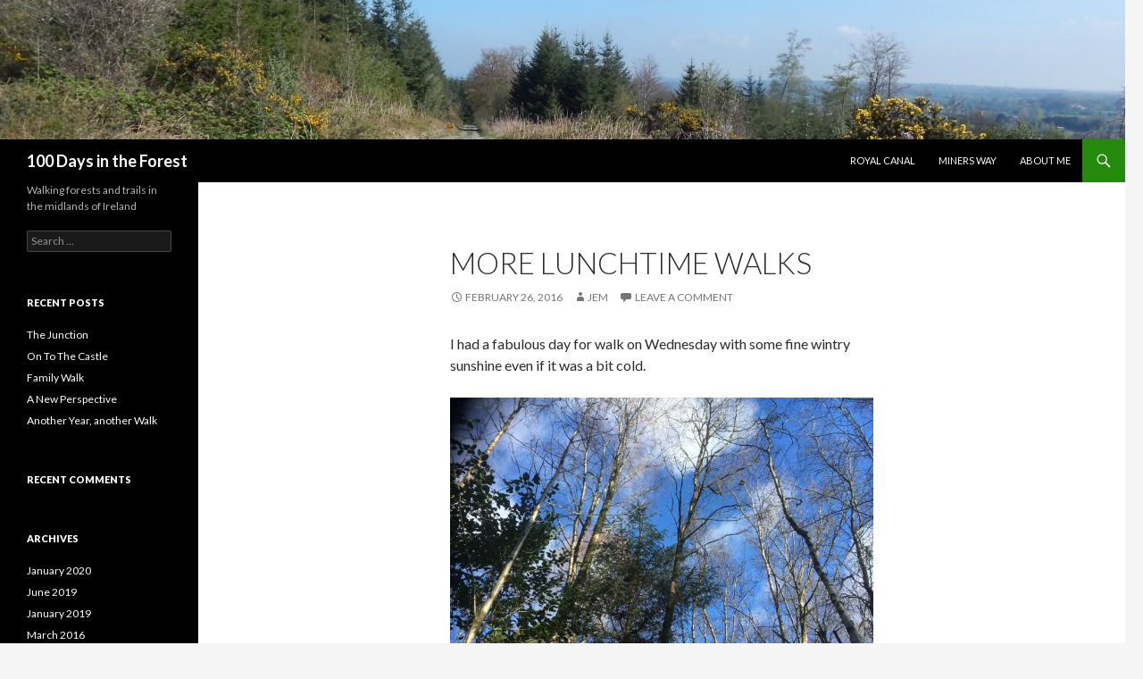

--- FILE ---
content_type: text/html; charset=UTF-8
request_url: http://cartrongarrow.com/?p=2023
body_size: 9703
content:
<!DOCTYPE html>
<!--[if IE 7]>
<html class="ie ie7" lang="en-US">
<![endif]-->
<!--[if IE 8]>
<html class="ie ie8" lang="en-US">
<![endif]-->
<!--[if !(IE 7) & !(IE 8)]><!-->
<html lang="en-US">
<!--<![endif]-->
<head>
	<meta charset="UTF-8">
	<meta name="viewport" content="width=device-width">
	<title>More lunchtime walks | 100 Days in the Forest</title>
	<link rel="profile" href="http://gmpg.org/xfn/11">
	<link rel="pingback" href="http://cartrongarrow.com/xmlrpc.php">
	<!--[if lt IE 9]>
	<script src="http://cartrongarrow.com/wp-content/themes/twentyfourteen/js/html5.js"></script>
	<![endif]-->
	<link rel='dns-prefetch' href='//s0.wp.com' />
<link rel='dns-prefetch' href='//fonts.googleapis.com' />
<link rel='dns-prefetch' href='//s.w.org' />
<link href='https://fonts.gstatic.com' crossorigin rel='preconnect' />
<link rel="alternate" type="application/rss+xml" title="100 Days in the Forest &raquo; Feed" href="http://cartrongarrow.com" />
<link rel="alternate" type="application/rss+xml" title="100 Days in the Forest &raquo; Comments Feed" href="http://cartrongarrow.com/?feed=comments-rss2" />
<link rel="alternate" type="application/rss+xml" title="100 Days in the Forest &raquo; More lunchtime walks Comments Feed" href="http://cartrongarrow.com/?feed=rss2&#038;p=2023" />
		<script type="text/javascript">
			window._wpemojiSettings = {"baseUrl":"https:\/\/s.w.org\/images\/core\/emoji\/13.0.1\/72x72\/","ext":".png","svgUrl":"https:\/\/s.w.org\/images\/core\/emoji\/13.0.1\/svg\/","svgExt":".svg","source":{"concatemoji":"http:\/\/cartrongarrow.com\/wp-includes\/js\/wp-emoji-release.min.js?ver=5.6.16"}};
			!function(e,a,t){var n,r,o,i=a.createElement("canvas"),p=i.getContext&&i.getContext("2d");function s(e,t){var a=String.fromCharCode;p.clearRect(0,0,i.width,i.height),p.fillText(a.apply(this,e),0,0);e=i.toDataURL();return p.clearRect(0,0,i.width,i.height),p.fillText(a.apply(this,t),0,0),e===i.toDataURL()}function c(e){var t=a.createElement("script");t.src=e,t.defer=t.type="text/javascript",a.getElementsByTagName("head")[0].appendChild(t)}for(o=Array("flag","emoji"),t.supports={everything:!0,everythingExceptFlag:!0},r=0;r<o.length;r++)t.supports[o[r]]=function(e){if(!p||!p.fillText)return!1;switch(p.textBaseline="top",p.font="600 32px Arial",e){case"flag":return s([127987,65039,8205,9895,65039],[127987,65039,8203,9895,65039])?!1:!s([55356,56826,55356,56819],[55356,56826,8203,55356,56819])&&!s([55356,57332,56128,56423,56128,56418,56128,56421,56128,56430,56128,56423,56128,56447],[55356,57332,8203,56128,56423,8203,56128,56418,8203,56128,56421,8203,56128,56430,8203,56128,56423,8203,56128,56447]);case"emoji":return!s([55357,56424,8205,55356,57212],[55357,56424,8203,55356,57212])}return!1}(o[r]),t.supports.everything=t.supports.everything&&t.supports[o[r]],"flag"!==o[r]&&(t.supports.everythingExceptFlag=t.supports.everythingExceptFlag&&t.supports[o[r]]);t.supports.everythingExceptFlag=t.supports.everythingExceptFlag&&!t.supports.flag,t.DOMReady=!1,t.readyCallback=function(){t.DOMReady=!0},t.supports.everything||(n=function(){t.readyCallback()},a.addEventListener?(a.addEventListener("DOMContentLoaded",n,!1),e.addEventListener("load",n,!1)):(e.attachEvent("onload",n),a.attachEvent("onreadystatechange",function(){"complete"===a.readyState&&t.readyCallback()})),(n=t.source||{}).concatemoji?c(n.concatemoji):n.wpemoji&&n.twemoji&&(c(n.twemoji),c(n.wpemoji)))}(window,document,window._wpemojiSettings);
		</script>
		<style type="text/css">
img.wp-smiley,
img.emoji {
	display: inline !important;
	border: none !important;
	box-shadow: none !important;
	height: 1em !important;
	width: 1em !important;
	margin: 0 .07em !important;
	vertical-align: -0.1em !important;
	background: none !important;
	padding: 0 !important;
}
</style>
	<link rel='stylesheet' id='twentyfourteen-jetpack-css'  href='https://c0.wp.com/p/jetpack/8.0.3/modules/theme-tools/compat/twentyfourteen.css' type='text/css' media='all' />
<link rel='stylesheet' id='wp-block-library-css'  href='https://c0.wp.com/c/5.6.16/wp-includes/css/dist/block-library/style.min.css' type='text/css' media='all' />
<link rel='stylesheet' id='wp-block-library-theme-css'  href='https://c0.wp.com/c/5.6.16/wp-includes/css/dist/block-library/theme.min.css' type='text/css' media='all' />
<link rel='stylesheet' id='social_share_button_style-css'  href='http://cartrongarrow.com/wp-content/plugins/social-share-button/assets/front/css/style.css?ver=5.6.16' type='text/css' media='all' />
<link rel='stylesheet' id='fontawesome-5-css'  href='http://cartrongarrow.com/wp-content/plugins/social-share-button/assets/global/css/fontawesome-5.min.css?ver=5.6.16' type='text/css' media='all' />
<link rel='stylesheet' id='stripe-handler-ng-style-css'  href='http://cartrongarrow.com/wp-content/plugins/stripe-payments/public/assets/css/public.css?ver=2.0.43' type='text/css' media='all' />
<link rel='stylesheet' id='twentyfourteen-lato-css'  href='https://fonts.googleapis.com/css?family=Lato%3A300%2C400%2C700%2C900%2C300italic%2C400italic%2C700italic&#038;subset=latin%2Clatin-ext' type='text/css' media='all' />
<link rel='stylesheet' id='genericons-css'  href='https://c0.wp.com/p/jetpack/8.0.3/_inc/genericons/genericons/genericons.css' type='text/css' media='all' />
<link rel='stylesheet' id='twentyfourteen-style-css'  href='http://cartrongarrow.com/wp-content/themes/twentyfourteen/style.css?ver=5.6.16' type='text/css' media='all' />
<link rel='stylesheet' id='twentyfourteen-block-style-css'  href='http://cartrongarrow.com/wp-content/themes/twentyfourteen/css/blocks.css?ver=20181230' type='text/css' media='all' />
<!--[if lt IE 9]>
<link rel='stylesheet' id='twentyfourteen-ie-css'  href='http://cartrongarrow.com/wp-content/themes/twentyfourteen/css/ie.css?ver=20131205' type='text/css' media='all' />
<![endif]-->
<link rel='stylesheet' id='mediaelement-css'  href='https://c0.wp.com/c/5.6.16/wp-includes/js/mediaelement/mediaelementplayer-legacy.min.css' type='text/css' media='all' />
<link rel='stylesheet' id='wp-mediaelement-css'  href='https://c0.wp.com/c/5.6.16/wp-includes/js/mediaelement/wp-mediaelement.min.css' type='text/css' media='all' />
<link rel='stylesheet' id='social-logos-css'  href='https://c0.wp.com/p/jetpack/8.0.3/_inc/social-logos/social-logos.min.css' type='text/css' media='all' />
<link rel='stylesheet' id='jetpack_css-css'  href='https://c0.wp.com/p/jetpack/8.0.3/css/jetpack.css' type='text/css' media='all' />
<script type='text/javascript' src='https://c0.wp.com/c/5.6.16/wp-includes/js/jquery/jquery.min.js' id='jquery-core-js'></script>
<script type='text/javascript' src='https://c0.wp.com/c/5.6.16/wp-includes/js/jquery/jquery-migrate.min.js' id='jquery-migrate-js'></script>
<script type='text/javascript' id='jetpack_related-posts-js-extra'>
/* <![CDATA[ */
var related_posts_js_options = {"post_heading":"h4"};
/* ]]> */
</script>
<script type='text/javascript' src='https://c0.wp.com/p/jetpack/8.0.3/_inc/build/related-posts/related-posts.min.js' id='jetpack_related-posts-js'></script>
<script type='text/javascript' id='social_share_button_front_js-js-extra'>
/* <![CDATA[ */
var social_share_button_ajax = {"social_share_button_ajaxurl":"http:\/\/cartrongarrow.com\/wp-admin\/admin-ajax.php"};
/* ]]> */
</script>
<script type='text/javascript' src='http://cartrongarrow.com/wp-content/plugins/social-share-button/assets/front/js/scripts.js?ver=5.6.16' id='social_share_button_front_js-js'></script>
<link rel="https://api.w.org/" href="http://cartrongarrow.com/index.php?rest_route=/" /><link rel="alternate" type="application/json" href="http://cartrongarrow.com/index.php?rest_route=/wp/v2/posts/2023" /><link rel="EditURI" type="application/rsd+xml" title="RSD" href="http://cartrongarrow.com/xmlrpc.php?rsd" />
<link rel="wlwmanifest" type="application/wlwmanifest+xml" href="http://cartrongarrow.com/wp-includes/wlwmanifest.xml" /> 
<meta name="generator" content="WordPress 5.6.16" />
<link rel="canonical" href="http://cartrongarrow.com/?p=2023" />
<link rel='shortlink' href='https://wp.me/paARl1-wD' />
<link rel="alternate" type="application/json+oembed" href="http://cartrongarrow.com/index.php?rest_route=%2Foembed%2F1.0%2Fembed&#038;url=http%3A%2F%2Fcartrongarrow.com%2F%3Fp%3D2023" />
<link rel="alternate" type="text/xml+oembed" href="http://cartrongarrow.com/index.php?rest_route=%2Foembed%2F1.0%2Fembed&#038;url=http%3A%2F%2Fcartrongarrow.com%2F%3Fp%3D2023&#038;format=xml" />
<meta property="og:title" content="More lunchtime walks" /><meta property="og:url" content="http://cartrongarrow.com/?p=2023" />
<link rel='dns-prefetch' href='//v0.wordpress.com'/>
<link rel='dns-prefetch' href='//i0.wp.com'/>
<link rel='dns-prefetch' href='//i1.wp.com'/>
<link rel='dns-prefetch' href='//i2.wp.com'/>
<link rel='dns-prefetch' href='//c0.wp.com'/>
<style type='text/css'>img#wpstats{display:none}</style><style type="text/css">.recentcomments a{display:inline !important;padding:0 !important;margin:0 !important;}</style><!-- Tracking code easily added by NK Google Analytics -->
<!-- Global site tag (gtag.js) - Google Analytics --><script async src="https://www.googletagmanager.com/gtag/js?id=UA-33823315-2"></script><script>  window.dataLayer = window.dataLayer || [];  function gtag(){dataLayer.push(arguments);}  gtag('js', new Date());  gtag('config', 'UA-33823315-2');</script>			<style type="text/css">
				/* If html does not have either class, do not show lazy loaded images. */
				html:not( .jetpack-lazy-images-js-enabled ):not( .js ) .jetpack-lazy-image {
					display: none;
				}
			</style>
			<script>
				document.documentElement.classList.add(
					'jetpack-lazy-images-js-enabled'
				);
			</script>
		
<!-- Jetpack Open Graph Tags -->
<meta property="og:type" content="article" />
<meta property="og:title" content="More lunchtime walks" />
<meta property="og:url" content="http://cartrongarrow.com/?p=2023" />
<meta property="og:description" content="I had a fabulous day for walk on Wednesday with some fine wintry sunshine even if it was a bit cold. I got out again on Friday when it wasn&#8217;t so great. But still it wasn&#8217;t raining which…" />
<meta property="article:published_time" content="2016-02-26T19:18:08+00:00" />
<meta property="article:modified_time" content="2016-02-26T19:18:08+00:00" />
<meta property="og:site_name" content="100 Days in the Forest" />
<meta property="og:image" content="http://cartrongarrow.com/wp-content/uploads/2016/02/2016-02-24-13.12.41-1024x768.jpg" />
<meta property="og:image:width" content="474" />
<meta property="og:image:height" content="356" />
<meta property="og:image:alt" content="2016-02-24 13.12.41" />
<meta property="og:locale" content="en_US" />
<meta name="twitter:text:title" content="More lunchtime walks" />
<meta name="twitter:card" content="summary" />

<!-- End Jetpack Open Graph Tags -->
</head>

<body class="post-template-default single single-post postid-2023 single-format-standard wp-embed-responsive header-image full-width singular">
<div id="page" class="hfeed site">
		<div id="site-header">
		<a href="http://cartrongarrow.com/" rel="home">
			<img src="http://cartrongarrow.com/wp-content/uploads/2014/04/cropped-DSCN0519.jpg" width="1260" height="156" alt="100 Days in the Forest">
		</a>
	</div>
	
	<header id="masthead" class="site-header" role="banner">
		<div class="header-main">
			<h1 class="site-title"><a href="http://cartrongarrow.com/" rel="home">100 Days in the Forest</a></h1>

			<div class="search-toggle">
				<a href="#search-container" class="screen-reader-text" aria-expanded="false" aria-controls="search-container">Search</a>
			</div>

			<nav id="primary-navigation" class="site-navigation primary-navigation" role="navigation">
				<button class="menu-toggle">Primary Menu</button>
				<a class="screen-reader-text skip-link" href="#content">Skip to content</a>
				<div class="menu-highlights-container"><ul id="primary-menu" class="nav-menu"><li id="menu-item-1696" class="menu-item menu-item-type-custom menu-item-object-custom menu-item-1696"><a href="http://cartrongarrow.com/?tag=royalcanal">Royal Canal</a></li>
<li id="menu-item-1698" class="menu-item menu-item-type-custom menu-item-object-custom menu-item-1698"><a href="http://cartrongarrow.com?tag=minersway">Miners Way</a></li>
<li id="menu-item-1697" class="menu-item menu-item-type-post_type menu-item-object-page menu-item-1697"><a href="http://cartrongarrow.com/?page_id=2">About me</a></li>
</ul></div>			</nav>
		</div>

		<div id="search-container" class="search-box-wrapper hide">
			<div class="search-box">
				<form role="search" method="get" class="search-form" action="http://cartrongarrow.com/">
				<label>
					<span class="screen-reader-text">Search for:</span>
					<input type="search" class="search-field" placeholder="Search &hellip;" value="" name="s" />
				</label>
				<input type="submit" class="search-submit" value="Search" />
			</form>			</div>
		</div>
	</header><!-- #masthead -->

	<div id="main" class="site-main">

	<div id="primary" class="content-area">
		<div id="content" class="site-content" role="main">
			
<article id="post-2023" class="post-2023 post type-post status-publish format-standard hentry category-uncategorized tag-ardaghwoods tag-hiking">
	
	<header class="entry-header">
		<h1 class="entry-title">More lunchtime walks</h1>
		<div class="entry-meta">
			<span class="entry-date"><a href="http://cartrongarrow.com/?p=2023" rel="bookmark"><time class="entry-date" datetime="2016-02-26T19:18:08+00:00">February 26, 2016</time></a></span> <span class="byline"><span class="author vcard"><a class="url fn n" href="http://cartrongarrow.com/?author=1" rel="author">Jem</a></span></span>			<span class="comments-link"><a href="http://cartrongarrow.com/?p=2023#respond">Leave a comment</a></span>
						</div><!-- .entry-meta -->
	</header><!-- .entry-header -->

		<div class="entry-content">
		<p>I had a fabulous day for walk on Wednesday with some fine wintry sunshine even if it was a bit cold.</p>
<p><a href="https://i0.wp.com/cartrongarrow.com/wp-content/uploads/2016/02/2016-02-24-13.12.41.jpg" rel="attachment wp-att-2024"><img data-attachment-id="2024" data-permalink="http://cartrongarrow.com/?attachment_id=2024" data-orig-file="https://i0.wp.com/cartrongarrow.com/wp-content/uploads/2016/02/2016-02-24-13.12.41.jpg?fit=1600%2C1200" data-orig-size="1600,1200" data-comments-opened="1" data-image-meta="{&quot;aperture&quot;:&quot;0&quot;,&quot;credit&quot;:&quot;&quot;,&quot;camera&quot;:&quot;&quot;,&quot;caption&quot;:&quot;&quot;,&quot;created_timestamp&quot;:&quot;0&quot;,&quot;copyright&quot;:&quot;&quot;,&quot;focal_length&quot;:&quot;0&quot;,&quot;iso&quot;:&quot;0&quot;,&quot;shutter_speed&quot;:&quot;0&quot;,&quot;title&quot;:&quot;&quot;,&quot;orientation&quot;:&quot;0&quot;}" data-image-title="2016-02-24 13.12.41" data-image-description data-medium-file="https://i0.wp.com/cartrongarrow.com/wp-content/uploads/2016/02/2016-02-24-13.12.41.jpg?fit=300%2C225" data-large-file="https://i0.wp.com/cartrongarrow.com/wp-content/uploads/2016/02/2016-02-24-13.12.41.jpg?fit=474%2C356" loading="lazy" class="alignnone size-large wp-image-2024 jetpack-lazy-image" src="https://i0.wp.com/cartrongarrow.com/wp-content/uploads/2016/02/2016-02-24-13.12.41.jpg?resize=474%2C356" alt="2016-02-24 13.12.41" width="474" height="356" data-recalc-dims="1" data-lazy-srcset="https://i0.wp.com/cartrongarrow.com/wp-content/uploads/2016/02/2016-02-24-13.12.41.jpg?resize=1024%2C768 1024w, https://i0.wp.com/cartrongarrow.com/wp-content/uploads/2016/02/2016-02-24-13.12.41.jpg?resize=300%2C225 300w, https://i0.wp.com/cartrongarrow.com/wp-content/uploads/2016/02/2016-02-24-13.12.41.jpg?resize=768%2C576 768w, https://i0.wp.com/cartrongarrow.com/wp-content/uploads/2016/02/2016-02-24-13.12.41.jpg?w=1600 1600w, https://i0.wp.com/cartrongarrow.com/wp-content/uploads/2016/02/2016-02-24-13.12.41.jpg?w=948 948w, https://i0.wp.com/cartrongarrow.com/wp-content/uploads/2016/02/2016-02-24-13.12.41.jpg?w=1422 1422w" data-lazy-sizes="(max-width: 474px) 100vw, 474px" data-lazy-src="https://i0.wp.com/cartrongarrow.com/wp-content/uploads/2016/02/2016-02-24-13.12.41.jpg?resize=474%2C356&amp;is-pending-load=1" srcset="[data-uri]"><noscript><img data-attachment-id="2024" data-permalink="http://cartrongarrow.com/?attachment_id=2024" data-orig-file="https://i0.wp.com/cartrongarrow.com/wp-content/uploads/2016/02/2016-02-24-13.12.41.jpg?fit=1600%2C1200" data-orig-size="1600,1200" data-comments-opened="1" data-image-meta="{&quot;aperture&quot;:&quot;0&quot;,&quot;credit&quot;:&quot;&quot;,&quot;camera&quot;:&quot;&quot;,&quot;caption&quot;:&quot;&quot;,&quot;created_timestamp&quot;:&quot;0&quot;,&quot;copyright&quot;:&quot;&quot;,&quot;focal_length&quot;:&quot;0&quot;,&quot;iso&quot;:&quot;0&quot;,&quot;shutter_speed&quot;:&quot;0&quot;,&quot;title&quot;:&quot;&quot;,&quot;orientation&quot;:&quot;0&quot;}" data-image-title="2016-02-24 13.12.41" data-image-description="" data-medium-file="https://i0.wp.com/cartrongarrow.com/wp-content/uploads/2016/02/2016-02-24-13.12.41.jpg?fit=300%2C225" data-large-file="https://i0.wp.com/cartrongarrow.com/wp-content/uploads/2016/02/2016-02-24-13.12.41.jpg?fit=474%2C356" loading="lazy" class="alignnone size-large wp-image-2024" src="https://i0.wp.com/cartrongarrow.com/wp-content/uploads/2016/02/2016-02-24-13.12.41.jpg?resize=474%2C356" alt="2016-02-24 13.12.41" width="474" height="356" srcset="https://i0.wp.com/cartrongarrow.com/wp-content/uploads/2016/02/2016-02-24-13.12.41.jpg?resize=1024%2C768 1024w, https://i0.wp.com/cartrongarrow.com/wp-content/uploads/2016/02/2016-02-24-13.12.41.jpg?resize=300%2C225 300w, https://i0.wp.com/cartrongarrow.com/wp-content/uploads/2016/02/2016-02-24-13.12.41.jpg?resize=768%2C576 768w, https://i0.wp.com/cartrongarrow.com/wp-content/uploads/2016/02/2016-02-24-13.12.41.jpg?w=1600 1600w, https://i0.wp.com/cartrongarrow.com/wp-content/uploads/2016/02/2016-02-24-13.12.41.jpg?w=948 948w, https://i0.wp.com/cartrongarrow.com/wp-content/uploads/2016/02/2016-02-24-13.12.41.jpg?w=1422 1422w" sizes="(max-width: 474px) 100vw, 474px" data-recalc-dims="1" /></noscript></a></p>
<p>I got out again on Friday when it wasn&#8217;t so great. But still it wasn&#8217;t raining which is always a positive. Not a lot to report as I was somewhat lost in thought and away with the fairies while walking.</p>
<p><strong>146 km</strong></p>
<div class="sharedaddy sd-sharing-enabled"><div class="robots-nocontent sd-block sd-social sd-social-icon sd-sharing"><h3 class="sd-title">Share this:</h3><div class="sd-content"><ul><li class="share-twitter"><a rel="nofollow noopener noreferrer" data-shared="sharing-twitter-2023" class="share-twitter sd-button share-icon no-text" href="http://cartrongarrow.com/?p=2023&amp;share=twitter" target="_blank" title="Click to share on Twitter"><span></span><span class="sharing-screen-reader-text">Click to share on Twitter (Opens in new window)</span></a></li><li class="share-facebook"><a rel="nofollow noopener noreferrer" data-shared="sharing-facebook-2023" class="share-facebook sd-button share-icon no-text" href="http://cartrongarrow.com/?p=2023&amp;share=facebook" target="_blank" title="Click to share on Facebook"><span></span><span class="sharing-screen-reader-text">Click to share on Facebook (Opens in new window)</span></a></li><li class="share-end"></li></ul></div></div></div>
<div id='jp-relatedposts' class='jp-relatedposts' >
	<h3 class="jp-relatedposts-headline"><em>Related</em></h3>
</div>	</div><!-- .entry-content -->
	
	<footer class="entry-meta"><span class="tag-links"><a href="http://cartrongarrow.com/?tag=ardaghwoods" rel="tag">ardaghwoods</a><a href="http://cartrongarrow.com/?tag=hiking" rel="tag">hiking</a></span></footer></article><!-- #post-2023 -->
		<nav class="navigation post-navigation" role="navigation">
		<h1 class="screen-reader-text">Post navigation</h1>
		<div class="nav-links">
			<a href="http://cartrongarrow.com/?p=2005" rel="prev"><span class="meta-nav">Previous Post</span>From Brí Leith to the Canal</a><a href="http://cartrongarrow.com/?p=2027" rel="next"><span class="meta-nav">Next Post</span>Quick Wet Walk</a>			</div><!-- .nav-links -->
		</nav><!-- .navigation -->
		
<div id="comments" class="comments-area">

	
		<div id="respond" class="comment-respond">
		<h3 id="reply-title" class="comment-reply-title">Leave a Reply <small><a rel="nofollow" id="cancel-comment-reply-link" href="/?p=2023#respond" style="display:none;">Cancel reply</a></small></h3><form action="http://cartrongarrow.com/wp-comments-post.php" method="post" id="commentform" class="comment-form" novalidate><p class="comment-notes"><span id="email-notes">Your email address will not be published.</span> Required fields are marked <span class="required">*</span></p><p class="comment-form-comment"><label for="comment">Comment</label> <textarea id="comment" name="comment" cols="45" rows="8" maxlength="65525" required="required"></textarea></p><p class="comment-form-author"><label for="author">Name <span class="required">*</span></label> <input id="author" name="author" type="text" value="" size="30" maxlength="245" required='required' /></p>
<p class="comment-form-email"><label for="email">Email <span class="required">*</span></label> <input id="email" name="email" type="email" value="" size="30" maxlength="100" aria-describedby="email-notes" required='required' /></p>
<p class="comment-form-url"><label for="url">Website</label> <input id="url" name="url" type="url" value="" size="30" maxlength="200" /></p>
<p class="comment-subscription-form"><input type="checkbox" name="subscribe_comments" id="subscribe_comments" value="subscribe" style="width: auto; -moz-appearance: checkbox; -webkit-appearance: checkbox;" /> <label class="subscribe-label" id="subscribe-label" for="subscribe_comments">Notify me of follow-up comments by email.</label></p><p class="comment-subscription-form"><input type="checkbox" name="subscribe_blog" id="subscribe_blog" value="subscribe" style="width: auto; -moz-appearance: checkbox; -webkit-appearance: checkbox;" /> <label class="subscribe-label" id="subscribe-blog-label" for="subscribe_blog">Notify me of new posts by email.</label></p><p class="form-submit"><input name="submit" type="submit" id="submit" class="submit" value="Post Comment" /> <input type='hidden' name='comment_post_ID' value='2023' id='comment_post_ID' />
<input type='hidden' name='comment_parent' id='comment_parent' value='0' />
</p></form>	</div><!-- #respond -->
	
</div><!-- #comments -->
		</div><!-- #content -->
	</div><!-- #primary -->

<div id="secondary">
		<h2 class="site-description">Walking forests and trails in the midlands of Ireland</h2>
	
	
		<div id="primary-sidebar" class="primary-sidebar widget-area" role="complementary">
		<aside id="search-2" class="widget widget_search"><form role="search" method="get" class="search-form" action="http://cartrongarrow.com/">
				<label>
					<span class="screen-reader-text">Search for:</span>
					<input type="search" class="search-field" placeholder="Search &hellip;" value="" name="s" />
				</label>
				<input type="submit" class="search-submit" value="Search" />
			</form></aside>
		<aside id="recent-posts-2" class="widget widget_recent_entries">
		<h1 class="widget-title">Recent Posts</h1>
		<ul>
											<li>
					<a href="http://cartrongarrow.com/?p=2158">The Junction</a>
									</li>
											<li>
					<a href="http://cartrongarrow.com/?p=2153">On To The Castle</a>
									</li>
											<li>
					<a href="http://cartrongarrow.com/?p=2148">Family Walk</a>
									</li>
											<li>
					<a href="http://cartrongarrow.com/?p=2144">A New Perspective</a>
									</li>
											<li>
					<a href="http://cartrongarrow.com/?p=2136">Another Year, another Walk</a>
									</li>
					</ul>

		</aside><aside id="recent-comments-2" class="widget widget_recent_comments"><h1 class="widget-title">Recent Comments</h1><ul id="recentcomments"></ul></aside><aside id="archives-2" class="widget widget_archive"><h1 class="widget-title">Archives</h1>
			<ul>
					<li><a href='http://cartrongarrow.com/?m=202001'>January 2020</a></li>
	<li><a href='http://cartrongarrow.com/?m=201906'>June 2019</a></li>
	<li><a href='http://cartrongarrow.com/?m=201901'>January 2019</a></li>
	<li><a href='http://cartrongarrow.com/?m=201603'>March 2016</a></li>
	<li><a href='http://cartrongarrow.com/?m=201602'>February 2016</a></li>
	<li><a href='http://cartrongarrow.com/?m=201511'>November 2015</a></li>
	<li><a href='http://cartrongarrow.com/?m=201509'>September 2015</a></li>
	<li><a href='http://cartrongarrow.com/?m=201508'>August 2015</a></li>
	<li><a href='http://cartrongarrow.com/?m=201507'>July 2015</a></li>
	<li><a href='http://cartrongarrow.com/?m=201506'>June 2015</a></li>
	<li><a href='http://cartrongarrow.com/?m=201505'>May 2015</a></li>
	<li><a href='http://cartrongarrow.com/?m=201504'>April 2015</a></li>
	<li><a href='http://cartrongarrow.com/?m=201503'>March 2015</a></li>
	<li><a href='http://cartrongarrow.com/?m=201502'>February 2015</a></li>
	<li><a href='http://cartrongarrow.com/?m=201501'>January 2015</a></li>
	<li><a href='http://cartrongarrow.com/?m=201412'>December 2014</a></li>
	<li><a href='http://cartrongarrow.com/?m=201411'>November 2014</a></li>
	<li><a href='http://cartrongarrow.com/?m=201410'>October 2014</a></li>
	<li><a href='http://cartrongarrow.com/?m=201409'>September 2014</a></li>
	<li><a href='http://cartrongarrow.com/?m=201408'>August 2014</a></li>
	<li><a href='http://cartrongarrow.com/?m=201407'>July 2014</a></li>
	<li><a href='http://cartrongarrow.com/?m=201406'>June 2014</a></li>
	<li><a href='http://cartrongarrow.com/?m=201405'>May 2014</a></li>
	<li><a href='http://cartrongarrow.com/?m=201404'>April 2014</a></li>
	<li><a href='http://cartrongarrow.com/?m=201403'>March 2014</a></li>
	<li><a href='http://cartrongarrow.com/?m=201402'>February 2014</a></li>
	<li><a href='http://cartrongarrow.com/?m=201401'>January 2014</a></li>
			</ul>

			</aside><aside id="tag_cloud-2" class="widget widget_tag_cloud"><h1 class="widget-title">Tags</h1><div class="tagcloud"><ul class='wp-tag-cloud' role='list'>
	<li><a href="http://cartrongarrow.com/?tag=ardaghwoods" class="tag-cloud-link tag-link-3 tag-link-position-1" style="font-size: 21.310344827586pt;" aria-label="ardaghwoods (167 items)">ardaghwoods</a></li>
	<li><a href="http://cartrongarrow.com/?tag=biking" class="tag-cloud-link tag-link-8 tag-link-position-2" style="font-size: 8pt;" aria-label="biking (1 item)">biking</a></li>
	<li><a href="http://cartrongarrow.com/?tag=geocache" class="tag-cloud-link tag-link-16 tag-link-position-3" style="font-size: 9.2413793103448pt;" aria-label="geocache (2 items)">geocache</a></li>
	<li><a href="http://cartrongarrow.com/?tag=grandcanal" class="tag-cloud-link tag-link-12 tag-link-position-4" style="font-size: 10.068965517241pt;" aria-label="grandcanal (3 items)">grandcanal</a></li>
	<li><a href="http://cartrongarrow.com/?tag=greenway" class="tag-cloud-link tag-link-7 tag-link-position-5" style="font-size: 11.793103448276pt;" aria-label="greenway (6 items)">greenway</a></li>
	<li><a href="http://cartrongarrow.com/?tag=hiking" class="tag-cloud-link tag-link-2 tag-link-position-6" style="font-size: 22pt;" aria-label="hiking (215 items)">hiking</a></li>
	<li><a href="http://cartrongarrow.com/?tag=hillwalking" class="tag-cloud-link tag-link-15 tag-link-position-7" style="font-size: 10.068965517241pt;" aria-label="hillwalking (3 items)">hillwalking</a></li>
	<li><a href="http://cartrongarrow.com/?tag=history" class="tag-cloud-link tag-link-9 tag-link-position-8" style="font-size: 8pt;" aria-label="history (1 item)">history</a></li>
	<li><a href="http://cartrongarrow.com/?tag=minersway" class="tag-cloud-link tag-link-14 tag-link-position-9" style="font-size: 12.48275862069pt;" aria-label="minersway (8 items)">minersway</a></li>
	<li><a href="http://cartrongarrow.com/?tag=mushrooms" class="tag-cloud-link tag-link-11 tag-link-position-10" style="font-size: 13.379310344828pt;" aria-label="mushrooms (11 items)">mushrooms</a></li>
	<li><a href="http://cartrongarrow.com/?tag=night" class="tag-cloud-link tag-link-21 tag-link-position-11" style="font-size: 8pt;" aria-label="night (1 item)">night</a></li>
	<li><a href="http://cartrongarrow.com/?tag=royalcanal" class="tag-cloud-link tag-link-4 tag-link-position-12" style="font-size: 16.206896551724pt;" aria-label="royalcanal (30 items)">royalcanal</a></li>
	<li><a href="http://cartrongarrow.com/?tag=ruins" class="tag-cloud-link tag-link-6 tag-link-position-13" style="font-size: 9.2413793103448pt;" aria-label="ruins (2 items)">ruins</a></li>
	<li><a href="http://cartrongarrow.com/?tag=running" class="tag-cloud-link tag-link-20 tag-link-position-14" style="font-size: 8pt;" aria-label="running (1 item)">running</a></li>
</ul>
</div>
</aside><aside id="meta-2" class="widget widget_meta"><h1 class="widget-title">Meta</h1>
		<ul>
						<li><a href="http://cartrongarrow.com/wp-login.php">Log in</a></li>
			<li><a href="http://cartrongarrow.com/?feed=rss2">Entries feed</a></li>
			<li><a href="http://cartrongarrow.com/?feed=comments-rss2">Comments feed</a></li>

			<li><a href="https://wordpress.org/">WordPress.org</a></li>
		</ul>

		</aside>	</div><!-- #primary-sidebar -->
	</div><!-- #secondary -->

		</div><!-- #main -->

		<footer id="colophon" class="site-footer" role="contentinfo">

			
			<div class="site-info">
												<a href="https://wordpress.org/" class="imprint">
					Proudly powered by WordPress				</a>
			</div><!-- .site-info -->
		</footer><!-- #colophon -->
	</div><!-- #page -->

		<div style="display:none">
	</div>

	<script type="text/javascript">
		window.WPCOM_sharing_counts = {"http:\/\/cartrongarrow.com\/?p=2023":2023};
	</script>
				<script type='text/javascript' src='https://c0.wp.com/p/jetpack/8.0.3/_inc/build/photon/photon.min.js' id='jetpack-photon-js'></script>
<script type='text/javascript' src='https://s0.wp.com/wp-content/js/devicepx-jetpack.js?ver=202604' id='devicepx-js'></script>
<script type='text/javascript' id='stripe-handler-ng-js-extra'>
/* <![CDATA[ */
var wpASPNG = {"iframeUrl":"http:\/\/cartrongarrow.com\/?asp_action=show_pp","prefetch":"0","ckey":"6f2552e85b72986b93495ab2fb8c0527"};
/* ]]> */
</script>
<script type='text/javascript' src='http://cartrongarrow.com/wp-content/plugins/stripe-payments/public/assets/js/stripe-handler-ng.js?ver=2.0.43' id='stripe-handler-ng-js'></script>
<script type='text/javascript' src='https://c0.wp.com/c/5.6.16/wp-includes/js/comment-reply.min.js' id='comment-reply-js'></script>
<script type='text/javascript' src='http://cartrongarrow.com/wp-content/themes/twentyfourteen/js/functions.js?ver=20150315' id='twentyfourteen-script-js'></script>
<script type='text/javascript' id='mediaelement-core-js-before'>
var mejsL10n = {"language":"en","strings":{"mejs.download-file":"Download File","mejs.install-flash":"You are using a browser that does not have Flash player enabled or installed. Please turn on your Flash player plugin or download the latest version from https:\/\/get.adobe.com\/flashplayer\/","mejs.fullscreen":"Fullscreen","mejs.play":"Play","mejs.pause":"Pause","mejs.time-slider":"Time Slider","mejs.time-help-text":"Use Left\/Right Arrow keys to advance one second, Up\/Down arrows to advance ten seconds.","mejs.live-broadcast":"Live Broadcast","mejs.volume-help-text":"Use Up\/Down Arrow keys to increase or decrease volume.","mejs.unmute":"Unmute","mejs.mute":"Mute","mejs.volume-slider":"Volume Slider","mejs.video-player":"Video Player","mejs.audio-player":"Audio Player","mejs.captions-subtitles":"Captions\/Subtitles","mejs.captions-chapters":"Chapters","mejs.none":"None","mejs.afrikaans":"Afrikaans","mejs.albanian":"Albanian","mejs.arabic":"Arabic","mejs.belarusian":"Belarusian","mejs.bulgarian":"Bulgarian","mejs.catalan":"Catalan","mejs.chinese":"Chinese","mejs.chinese-simplified":"Chinese (Simplified)","mejs.chinese-traditional":"Chinese (Traditional)","mejs.croatian":"Croatian","mejs.czech":"Czech","mejs.danish":"Danish","mejs.dutch":"Dutch","mejs.english":"English","mejs.estonian":"Estonian","mejs.filipino":"Filipino","mejs.finnish":"Finnish","mejs.french":"French","mejs.galician":"Galician","mejs.german":"German","mejs.greek":"Greek","mejs.haitian-creole":"Haitian Creole","mejs.hebrew":"Hebrew","mejs.hindi":"Hindi","mejs.hungarian":"Hungarian","mejs.icelandic":"Icelandic","mejs.indonesian":"Indonesian","mejs.irish":"Irish","mejs.italian":"Italian","mejs.japanese":"Japanese","mejs.korean":"Korean","mejs.latvian":"Latvian","mejs.lithuanian":"Lithuanian","mejs.macedonian":"Macedonian","mejs.malay":"Malay","mejs.maltese":"Maltese","mejs.norwegian":"Norwegian","mejs.persian":"Persian","mejs.polish":"Polish","mejs.portuguese":"Portuguese","mejs.romanian":"Romanian","mejs.russian":"Russian","mejs.serbian":"Serbian","mejs.slovak":"Slovak","mejs.slovenian":"Slovenian","mejs.spanish":"Spanish","mejs.swahili":"Swahili","mejs.swedish":"Swedish","mejs.tagalog":"Tagalog","mejs.thai":"Thai","mejs.turkish":"Turkish","mejs.ukrainian":"Ukrainian","mejs.vietnamese":"Vietnamese","mejs.welsh":"Welsh","mejs.yiddish":"Yiddish"}};
</script>
<script type='text/javascript' src='https://c0.wp.com/c/5.6.16/wp-includes/js/mediaelement/mediaelement-and-player.min.js' id='mediaelement-core-js'></script>
<script type='text/javascript' src='https://c0.wp.com/c/5.6.16/wp-includes/js/mediaelement/mediaelement-migrate.min.js' id='mediaelement-migrate-js'></script>
<script type='text/javascript' id='mediaelement-js-extra'>
/* <![CDATA[ */
var _wpmejsSettings = {"pluginPath":"\/wp-includes\/js\/mediaelement\/","classPrefix":"mejs-","stretching":"responsive"};
/* ]]> */
</script>
<script type='text/javascript' src='https://c0.wp.com/c/5.6.16/wp-includes/js/mediaelement/renderers/vimeo.min.js' id='mediaelement-vimeo-js'></script>
<script type='text/javascript' src='https://c0.wp.com/c/5.6.16/wp-includes/js/mediaelement/wp-mediaelement.min.js' id='wp-mediaelement-js'></script>
<script type='text/javascript' src='https://c0.wp.com/p/jetpack/8.0.3/_inc/build/lazy-images/js/lazy-images.min.js' id='jetpack-lazy-images-js'></script>
<script type='text/javascript' src='https://c0.wp.com/c/5.6.16/wp-includes/js/wp-embed.min.js' id='wp-embed-js'></script>
<script type='text/javascript' src='https://c0.wp.com/p/jetpack/8.0.3/_inc/build/spin.min.js' id='spin-js'></script>
<script type='text/javascript' src='https://c0.wp.com/p/jetpack/8.0.3/_inc/build/jquery.spin.min.js' id='jquery.spin-js'></script>
<script type='text/javascript' id='jetpack-carousel-js-extra'>
/* <![CDATA[ */
var jetpackCarouselStrings = {"widths":[370,700,1000,1200,1400,2000],"is_logged_in":"","lang":"en","ajaxurl":"http:\/\/cartrongarrow.com\/wp-admin\/admin-ajax.php","nonce":"067fee025c","display_exif":"1","display_geo":"1","single_image_gallery":"1","single_image_gallery_media_file":"","background_color":"black","comment":"Comment","post_comment":"Post Comment","write_comment":"Write a Comment...","loading_comments":"Loading Comments...","download_original":"View full size <span class=\"photo-size\">{0}<span class=\"photo-size-times\">\u00d7<\/span>{1}<\/span>","no_comment_text":"Please be sure to submit some text with your comment.","no_comment_email":"Please provide an email address to comment.","no_comment_author":"Please provide your name to comment.","comment_post_error":"Sorry, but there was an error posting your comment. Please try again later.","comment_approved":"Your comment was approved.","comment_unapproved":"Your comment is in moderation.","camera":"Camera","aperture":"Aperture","shutter_speed":"Shutter Speed","focal_length":"Focal Length","copyright":"Copyright","comment_registration":"0","require_name_email":"1","login_url":"http:\/\/cartrongarrow.com\/wp-login.php?redirect_to=http%3A%2F%2Fcartrongarrow.com%2F%3Fp%3D2023","blog_id":"1","meta_data":["camera","aperture","shutter_speed","focal_length","copyright"],"local_comments_commenting_as":"<fieldset><label for=\"email\">Email (Required)<\/label> <input type=\"text\" name=\"email\" class=\"jp-carousel-comment-form-field jp-carousel-comment-form-text-field\" id=\"jp-carousel-comment-form-email-field\" \/><\/fieldset><fieldset><label for=\"author\">Name (Required)<\/label> <input type=\"text\" name=\"author\" class=\"jp-carousel-comment-form-field jp-carousel-comment-form-text-field\" id=\"jp-carousel-comment-form-author-field\" \/><\/fieldset><fieldset><label for=\"url\">Website<\/label> <input type=\"text\" name=\"url\" class=\"jp-carousel-comment-form-field jp-carousel-comment-form-text-field\" id=\"jp-carousel-comment-form-url-field\" \/><\/fieldset>"};
/* ]]> */
</script>
<script type='text/javascript' src='https://c0.wp.com/p/jetpack/8.0.3/_inc/build/carousel/jetpack-carousel.min.js' id='jetpack-carousel-js'></script>
<script type='text/javascript' id='sharing-js-js-extra'>
/* <![CDATA[ */
var sharing_js_options = {"lang":"en","counts":"1","is_stats_active":"1"};
/* ]]> */
</script>
<script type='text/javascript' src='https://c0.wp.com/p/jetpack/8.0.3/_inc/build/sharedaddy/sharing.min.js' id='sharing-js-js'></script>
<script type='text/javascript' id='sharing-js-js-after'>
var windowOpen;
			jQuery( document.body ).on( 'click', 'a.share-twitter', function() {
				// If there's another sharing window open, close it.
				if ( 'undefined' !== typeof windowOpen ) {
					windowOpen.close();
				}
				windowOpen = window.open( jQuery( this ).attr( 'href' ), 'wpcomtwitter', 'menubar=1,resizable=1,width=600,height=350' );
				return false;
			});
var windowOpen;
			jQuery( document.body ).on( 'click', 'a.share-facebook', function() {
				// If there's another sharing window open, close it.
				if ( 'undefined' !== typeof windowOpen ) {
					windowOpen.close();
				}
				windowOpen = window.open( jQuery( this ).attr( 'href' ), 'wpcomfacebook', 'menubar=1,resizable=1,width=600,height=400' );
				return false;
			});
</script>
<script type='text/javascript' src='https://stats.wp.com/e-202604.js' async='async' defer='defer'></script>
<script type='text/javascript'>
	_stq = window._stq || [];
	_stq.push([ 'view', {v:'ext',j:'1:8.0.3',blog:'156548203',post:'2023',tz:'0',srv:'cartrongarrow.com'} ]);
	_stq.push([ 'clickTrackerInit', '156548203', '2023' ]);
</script>
</body>
</html>
